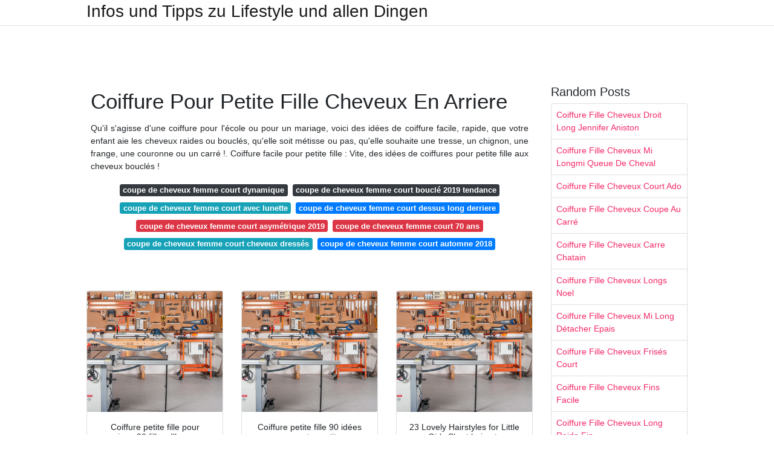

--- FILE ---
content_type: text/html; charset=utf-8
request_url: https://coiffurefemme.netlify.app/coiffure-pour-petite-fille-cheveux-en-arriere
body_size: 6865
content:
<!DOCTYPE html><html lang="en"><head>

	<!-- Required meta tags -->
	<meta charset="utf-8">
	<meta name="viewport" content="width=device-width, initial-scale=1, shrink-to-fit=no">
	<!-- Bootstrap CSS -->
	<style type="text/css">svg:not(:root).svg-inline--fa{overflow:visible}.svg-inline--fa{display:inline-block;font-size:inherit;height:1em;overflow:visible;vertical-align:-.125em}.svg-inline--fa.fa-lg{vertical-align:-.225em}.svg-inline--fa.fa-w-1{width:.0625em}.svg-inline--fa.fa-w-2{width:.125em}.svg-inline--fa.fa-w-3{width:.1875em}.svg-inline--fa.fa-w-4{width:.25em}.svg-inline--fa.fa-w-5{width:.3125em}.svg-inline--fa.fa-w-6{width:.375em}.svg-inline--fa.fa-w-7{width:.4375em}.svg-inline--fa.fa-w-8{width:.5em}.svg-inline--fa.fa-w-9{width:.5625em}.svg-inline--fa.fa-w-10{width:.625em}.svg-inline--fa.fa-w-11{width:.6875em}.svg-inline--fa.fa-w-12{width:.75em}.svg-inline--fa.fa-w-13{width:.8125em}.svg-inline--fa.fa-w-14{width:.875em}.svg-inline--fa.fa-w-15{width:.9375em}.svg-inline--fa.fa-w-16{width:1em}.svg-inline--fa.fa-w-17{width:1.0625em}.svg-inline--fa.fa-w-18{width:1.125em}.svg-inline--fa.fa-w-19{width:1.1875em}.svg-inline--fa.fa-w-20{width:1.25em}.svg-inline--fa.fa-pull-left{margin-right:.3em;width:auto}.svg-inline--fa.fa-pull-right{margin-left:.3em;width:auto}.svg-inline--fa.fa-border{height:1.5em}.svg-inline--fa.fa-li{width:2em}.svg-inline--fa.fa-fw{width:1.25em}.fa-layers svg.svg-inline--fa{bottom:0;left:0;margin:auto;position:absolute;right:0;top:0}.fa-layers{display:inline-block;height:1em;position:relative;text-align:center;vertical-align:-.125em;width:1em}.fa-layers svg.svg-inline--fa{-webkit-transform-origin:center center;transform-origin:center center}.fa-layers-counter,.fa-layers-text{display:inline-block;position:absolute;text-align:center}.fa-layers-text{left:50%;top:50%;-webkit-transform:translate(-50%,-50%);transform:translate(-50%,-50%);-webkit-transform-origin:center center;transform-origin:center center}.fa-layers-counter{background-color:#ff253a;border-radius:1em;-webkit-box-sizing:border-box;box-sizing:border-box;color:#fff;height:1.5em;line-height:1;max-width:5em;min-width:1.5em;overflow:hidden;padding:.25em;right:0;text-overflow:ellipsis;top:0;-webkit-transform:scale(.25);transform:scale(.25);-webkit-transform-origin:top right;transform-origin:top right}.fa-layers-bottom-right{bottom:0;right:0;top:auto;-webkit-transform:scale(.25);transform:scale(.25);-webkit-transform-origin:bottom right;transform-origin:bottom right}.fa-layers-bottom-left{bottom:0;left:0;right:auto;top:auto;-webkit-transform:scale(.25);transform:scale(.25);-webkit-transform-origin:bottom left;transform-origin:bottom left}.fa-layers-top-right{right:0;top:0;-webkit-transform:scale(.25);transform:scale(.25);-webkit-transform-origin:top right;transform-origin:top right}.fa-layers-top-left{left:0;right:auto;top:0;-webkit-transform:scale(.25);transform:scale(.25);-webkit-transform-origin:top left;transform-origin:top left}.fa-lg{font-size:1.3333333333em;line-height:.75em;vertical-align:-.0667em}.fa-xs{font-size:.75em}.fa-sm{font-size:.875em}.fa-1x{font-size:1em}.fa-2x{font-size:2em}.fa-3x{font-size:3em}.fa-4x{font-size:4em}.fa-5x{font-size:5em}.fa-6x{font-size:6em}.fa-7x{font-size:7em}.fa-8x{font-size:8em}.fa-9x{font-size:9em}.fa-10x{font-size:10em}.fa-fw{text-align:center;width:1.25em}.fa-ul{list-style-type:none;margin-left:2.5em;padding-left:0}.fa-ul>li{position:relative}.fa-li{left:-2em;position:absolute;text-align:center;width:2em;line-height:inherit}.fa-border{border:solid .08em #eee;border-radius:.1em;padding:.2em .25em .15em}.fa-pull-left{float:left}.fa-pull-right{float:right}.fa.fa-pull-left,.fab.fa-pull-left,.fal.fa-pull-left,.far.fa-pull-left,.fas.fa-pull-left{margin-right:.3em}.fa.fa-pull-right,.fab.fa-pull-right,.fal.fa-pull-right,.far.fa-pull-right,.fas.fa-pull-right{margin-left:.3em}.fa-spin{-webkit-animation:fa-spin 2s infinite linear;animation:fa-spin 2s infinite linear}.fa-pulse{-webkit-animation:fa-spin 1s infinite steps(8);animation:fa-spin 1s infinite steps(8)}@-webkit-keyframes fa-spin{0%{-webkit-transform:rotate(0);transform:rotate(0)}100%{-webkit-transform:rotate(360deg);transform:rotate(360deg)}}@keyframes fa-spin{0%{-webkit-transform:rotate(0);transform:rotate(0)}100%{-webkit-transform:rotate(360deg);transform:rotate(360deg)}}.fa-rotate-90{-webkit-transform:rotate(90deg);transform:rotate(90deg)}.fa-rotate-180{-webkit-transform:rotate(180deg);transform:rotate(180deg)}.fa-rotate-270{-webkit-transform:rotate(270deg);transform:rotate(270deg)}.fa-flip-horizontal{-webkit-transform:scale(-1,1);transform:scale(-1,1)}.fa-flip-vertical{-webkit-transform:scale(1,-1);transform:scale(1,-1)}.fa-flip-both,.fa-flip-horizontal.fa-flip-vertical{-webkit-transform:scale(-1,-1);transform:scale(-1,-1)}:root .fa-flip-both,:root .fa-flip-horizontal,:root .fa-flip-vertical,:root .fa-rotate-180,:root .fa-rotate-270,:root .fa-rotate-90{-webkit-filter:none;filter:none}.fa-stack{display:inline-block;height:2em;position:relative;width:2.5em}.fa-stack-1x,.fa-stack-2x{bottom:0;left:0;margin:auto;position:absolute;right:0;top:0}.svg-inline--fa.fa-stack-1x{height:1em;width:1.25em}.svg-inline--fa.fa-stack-2x{height:2em;width:2.5em}.fa-inverse{color:#fff}.sr-only{border:0;clip:rect(0,0,0,0);height:1px;margin:-1px;overflow:hidden;padding:0;position:absolute;width:1px}.sr-only-focusable:active,.sr-only-focusable:focus{clip:auto;height:auto;margin:0;overflow:visible;position:static;width:auto}.svg-inline--fa .fa-primary{fill:var(--fa-primary-color,currentColor);opacity:1;opacity:var(--fa-primary-opacity,1)}.svg-inline--fa .fa-secondary{fill:var(--fa-secondary-color,currentColor);opacity:.4;opacity:var(--fa-secondary-opacity,.4)}.svg-inline--fa.fa-swap-opacity .fa-primary{opacity:.4;opacity:var(--fa-secondary-opacity,.4)}.svg-inline--fa.fa-swap-opacity .fa-secondary{opacity:1;opacity:var(--fa-primary-opacity,1)}.svg-inline--fa mask .fa-primary,.svg-inline--fa mask .fa-secondary{fill:#000}.fad.fa-inverse{color:#fff}</style><link rel="stylesheet" href="https://cdnjs.cloudflare.com/ajax/libs/twitter-bootstrap/4.4.1/css/bootstrap.min.css" integrity="sha256-L/W5Wfqfa0sdBNIKN9cG6QA5F2qx4qICmU2VgLruv9Y=" crossorigin="anonymous">
	<link rel="stylesheet" href="https://cdnjs.cloudflare.com/ajax/libs/lightbox2/2.11.1/css/lightbox.min.css" integrity="sha256-tBxlolRHP9uMsEFKVk+hk//ekOlXOixLKvye5W2WR5c=" crossorigin="anonymous">
	<link href="https://fonts.googleapis.com/css?family=Raleway" rel="stylesheet">	
	<style type="text/css">
body,html{font-family:"Helvetica Neue",Helvetica,Arial,sans-serif;font-size:14px;font-weight:400;background:#fff}img{max-width:100%}.header{padding-bottom:13px;margin-bottom:13px}.container{max-width:1024px}.navbar{margin-bottom:25px;color:#f1f2f3;border-bottom:1px solid #e1e2e3}.navbar .navbar-brand{margin:0 20px 0 0;font-size:28px;padding:0;line-height:24px}.row.content,.row.footer,.row.header{widthx:auto;max-widthx:100%}.row.footer{padding:30px 0;background:0 0}.content .col-sm-12{padding:0}.content .col-md-9s{margin-right:-25px}.posts-image{width:25%;display:block;float:left}.posts-image-content{width:auto;margin:0 15px 35px 0;position:relative}.posts-image:nth-child(5n) .posts-image-content{margin:0 0 35px!important}.posts-image img{width:100%;height:150px;object-fit:cover;object-position:center;margin-bottom:10px;-webkit-transition:.6s opacity;transition:.6s opacity}.posts-image:hover img{opacity:.8}.posts-image:hover h2{background:rgba(0,0,0,.7)}.posts-image h2{z-index:2;position:absolute;font-size:14px;bottom:2px;left:0;right:0;padding:5px;text-align:center;-webkit-transition:.6s opacity;transition:.6s background}.posts-image h2 a{color:#fff}.posts-image-big{display:block;width:100%}.posts-image-big .posts-image-content{margin:0 0 10px!important}.posts-image-big img{height:380px}.posts-image-big h2{text-align:left;padding-left:0;position:relative;font-size:30px;line-height:36px}.posts-image-big h2 a{color:#111}.posts-image-big:hover h2{background:0 0}.posts-image-single .posts-image-content,.posts-image-single:nth-child(5n) .posts-image-content{margin:0 15px 15px 0!important}.posts-image-single p{font-size:12px;line-height:18px!important}.posts-images{clear:both}.list-group li{padding:0}.list-group li a{display:block;padding:8px}.widget{margin-bottom:20px}h3.widget-title{font-size:20px}a{color:#f42966;text-decoration:none}.footer{margin-top:21px;padding-top:13px;border-top:1px solid #eee}.footer a{margin:0 15px}.navi{margin:13px 0}.navi a{margin:5px 2px;font-size:95%}@media  only screen and (min-width:0px) and (max-width:991px){.container{width:auto;max-width:100%}.navbar{padding:5px 0}.navbar .container{width:100%;margin:0 15px}}@media  only screen and (min-width:0px) and (max-width:767px){.content .col-md-3{padding:15px}}@media  only screen and (min-width:481px) and (max-width:640px){.posts-image img{height:90px}.posts-image-big img{height:320px}.posts-image-single{width:33.3%}.posts-image-single:nth-child(3n) .posts-image-content{margin-right:0!important}}@media  only screen and (min-width:0px) and (max-width:480px){.posts-image img{height:80px}.posts-image-big img{height:240px}.posts-image-single{width:100%}.posts-image-single .posts-image-content{margin:0!important}.posts-image-single img{height:auto}}.v-cover{height: 380px; object-fit: cover;}.v-image{height: 200px; object-fit: cover;}.dwn-cover{max-height: 460px; object-fit: cover;}.main{margin-top: 6rem;}.form-inline .form-control{min-width: 300px;}
	</style>
	<title>Coiffure Pour Petite Fille Cheveux En Arriere</title>
<script type="application/ld+json">
{
  "@context": "https://schema.org/", 
  "@type": "Article", 
  "author": {
    "@type": "Person",
    "name": "jannet"
  },
  "headline": "Coiffure Pour Petite Fille Cheveux En Arriere",
  "datePublished": "2020-12-17",
  "image": [https://i.pinimg.com/originals/32/eb/aa/32ebaa351d4ab7c22c5d3b4a248e3591.jpg,https://i.pinimg.com/originals/4b/20/35/4b20356c48ee8045f8fa87b83eb80f94.jpg,https://i.pinimg.com/736x/43/58/73/4358734d9568dacfb4d564094e223592--google-plus-belle.jpg],
  "publisher": {
    "@type": "Organization",
    "name": "Infos und Tipps zu Lifestyle und allen Dingen",
    "logo": {
      "@type": "ImageObject",
      "url": "https://via.placeholder.com/512.png?text=coiffure pour petite fille cheveux en arriere",
      "width": 512,
      "height": 512
    }
  }
}
</script>
	<!-- Head tag Code --></head>
<body>
	<header class="bg-white fixed-top">			
		<nav class="navbar navbar-light bg-white mb-0">
			<div class="container justify-content-center justify-content-sm-between">	
			  <a href="/" title="Infos und Tipps zu Lifestyle und allen Dingen" class="navbar-brand mb-1">Infos und Tipps zu Lifestyle und allen Dingen</a>
			  			</div>			  
		</nav>				
	</header>
	<main id="main" class="main">
		<div class="container">  
			<div class="row content">
				<div class="col-md-12 my-2" align="center">
					<div class="d-block p-4">
	<center>
		<!-- TOP BANNER ADS -->
		<!--ads/artikel.txt-->
	</center>
</div>				</div>
				<div class="col-md-9">
					<div class="col-sm-12 p-2">
							<h1>Coiffure Pour Petite Fille Cheveux En Arriere</h1>

	
	<div class="navi text-center">
					<p align="justify">Qu'il s'agisse d'une coiffure pour l'école ou pour un mariage, voici des idées de coiffure facile, rapide, que votre enfant aie les cheveux raides ou bouclés, qu'elle soit métisse ou pas, qu'elle souhaite une tresse, un chignon, une frange, une couronne ou un carré !. Coiffure facile pour petite fille : Vite, des idées de coiffures pour petite fille aux cheveux bouclés ! <br>				
			</p>
										<a class="badge badge-dark" href="/coupe-de-cheveux-femme-court-dynamique">coupe de cheveux femme court dynamique</a>
											<a class="badge badge-dark" href="/coupe-de-cheveux-femme-court-boucl%C3%A9-2019-tendance.html">coupe de cheveux femme court bouclé 2019 tendance</a>
											<a class="badge badge-info" href="/coupe-de-cheveux-femme-court-avec-lunette">coupe de cheveux femme court avec lunette</a>
											<a class="badge badge-primary" href="/coupe-de-cheveux-femme-court-dessus-long-derriere">coupe de cheveux femme court dessus long derriere</a>
											<a class="badge badge-danger" href="/coupe-de-cheveux-femme-court-asym%C3%A9trique-2019.html">coupe de cheveux femme court asymétrique 2019</a>
											<a class="badge badge-danger" href="/coupe-de-cheveux-femme-court-70-ans">coupe de cheveux femme court 70 ans</a>
											<a class="badge badge-info" href="/coupe-de-cheveux-femme-court-cheveux-dress%C3%A9s.html">coupe de cheveux femme court cheveux dressés</a>
											<a class="badge badge-primary" href="/coupe-de-cheveux-femme-court-automne-2018">coupe de cheveux femme court automne 2018</a>
						</div>
	<div class="d-block p-4">
	<center>
		<!-- IN ARTICLE ADS -->
		<!--ads/auto.txt-->
	</center>
</div>					</div> 
					<div class="col-sm-12">					
						
		
	<div class="row">
	 
			
		<div class="col-md-4 mb-4">
			<div class="card h-100">
				<a href="https://i.pinimg.com/originals/5b/3f/76/5b3f766bd9652dc8e690e5f554e90aa4.jpg" data-lightbox="roadtrip" data-title="Coiffure petite fille pour mariage 30 filles d'honneur">
											<img class="card-img v-image" src="https://ultimatesmallshop.com/wp-content/uploads/2018/11/wood-workshop-fb.jpg" onerror="this.onerror=null;this.src='https://ultimatesmallshop.com/wp-content/uploads/2018/11/wood-workshop-fb.jpg';" alt="Coiffure petite fille pour mariage 30 filles d'honneur">
										
				</a>
				<div class="card-body text-center">      
										<h3 class="h6">Coiffure petite fille pour mariage 30 filles d'honneur</h3>
				</div>
			</div>
		</div>
			 
		 

	 
			
		<div class="col-md-4 mb-4">
			<div class="card h-100">
				<a href="https://i.pinimg.com/originals/32/eb/aa/32ebaa351d4ab7c22c5d3b4a248e3591.jpg" data-lightbox="roadtrip" data-title="Coiffure petite fille 90 idées pour votre petite">
											<img class="card-img v-image" src="https://ultimatesmallshop.com/wp-content/uploads/2018/11/wood-workshop-fb.jpg" onerror="this.onerror=null;this.src='https://ultimatesmallshop.com/wp-content/uploads/2018/11/wood-workshop-fb.jpg';" alt="Coiffure petite fille 90 idées pour votre petite">
										
				</a>
				<div class="card-body text-center">      
										<h3 class="h6">Coiffure petite fille 90 idées pour votre petite</h3>
				</div>
			</div>
		</div>
			 
		 

	 
			
		<div class="col-md-4 mb-4">
			<div class="card h-100">
				<a href="https://i.pinimg.com/236x/78/02/ce/7802ce58491d9683935d9d981cdecf65--haircuts-for-little-girls-little-girl-hairstyles.jpg" data-lightbox="roadtrip" data-title="23 Lovely Hairstyles for Little Girls Short haircuts">
											<img class="card-img v-image" src="https://ultimatesmallshop.com/wp-content/uploads/2018/11/wood-workshop-fb.jpg" onerror="this.onerror=null;this.src='https://ultimatesmallshop.com/wp-content/uploads/2018/11/wood-workshop-fb.jpg';" alt="23 Lovely Hairstyles for Little Girls Short haircuts">
										
				</a>
				<div class="card-body text-center">      
										<h3 class="h6">23 Lovely Hairstyles for Little Girls Short haircuts</h3>
				</div>
			</div>
		</div>
			 
		 

	 
			
		<div class="col-md-4 mb-4">
			<div class="card h-100">
				<a href="https://i.pinimg.com/originals/35/df/2a/35df2a3ed783a51e305419884b87ef48.jpg" data-lightbox="roadtrip" data-title="Épinglé sur Idées pour la maison">
											<img class="card-img v-image" src="https://ultimatesmallshop.com/wp-content/uploads/2018/11/wood-workshop-fb.jpg" onerror="this.onerror=null;this.src='https://ultimatesmallshop.com/wp-content/uploads/2018/11/wood-workshop-fb.jpg';" alt="Épinglé sur Idées pour la maison">
										
				</a>
				<div class="card-body text-center">      
										<h3 class="h6">Épinglé sur Idées pour la maison</h3>
				</div>
			</div>
		</div>
			 
		 

	 
			
		<div class="col-md-4 mb-4">
			<div class="card h-100">
				<a href="https://i.pinimg.com/originals/4b/20/35/4b20356c48ee8045f8fa87b83eb80f94.jpg" data-lightbox="roadtrip" data-title="Quelle coiffure pour petite fille adopter en été 2018">
											<img class="card-img v-image" src="https://ultimatesmallshop.com/wp-content/uploads/2018/11/wood-workshop-fb.jpg" onerror="this.onerror=null;this.src='https://ultimatesmallshop.com/wp-content/uploads/2018/11/wood-workshop-fb.jpg';" alt="Quelle coiffure pour petite fille adopter en été 2018">
										
				</a>
				<div class="card-body text-center">      
										<h3 class="h6">Quelle coiffure pour petite fille adopter en été 2018</h3>
				</div>
			</div>
		</div>
			 
		 

	 
			
		<div class="col-md-4 mb-4">
			<div class="card h-100">
				<a href="https://i.pinimg.com/originals/79/66/10/79661068bad7d31380fd6df2d9294959.jpg" data-lightbox="roadtrip" data-title="Épinglé sur cheveux">
											<img class="card-img v-image" src="https://ultimatesmallshop.com/wp-content/uploads/2018/11/wood-workshop-fb.jpg" onerror="this.onerror=null;this.src='https://ultimatesmallshop.com/wp-content/uploads/2018/11/wood-workshop-fb.jpg';" alt="Épinglé sur cheveux">
										
				</a>
				<div class="card-body text-center">      
										<h3 class="h6">Épinglé sur cheveux</h3>
				</div>
			</div>
		</div>
			 
					<div class="col-12 mb-4">
				<div class="card">
										<img class="card-img-top v-cover" src="https://ultimatesmallshop.com/wp-content/uploads/2018/11/wood-workshop-fb.jpg" onerror="this.onerror=null;this.src='https://ultimatesmallshop.com/wp-content/uploads/2018/11/wood-workshop-fb.jpg';" alt="Épinglé sur cheveux">
										<div class="card-body">
						<h3 class="h5"><b>Coiffure pour petite fille très originale et belle.</b></h3>
													<p class="p-2" align="justify">
																	<strong>Coiffure pour petite fille cheveux en arriere</strong>. 
								
																	Pour parfaire le tout, fixez une jolie barrette en forme de nœud papillon à la base du chignon, sur le côté, sur le devant ou à l’arrière du chignon ! 
																	La clé est de sectionner les cheveux en quelques parties, chacune desquelles se transforme en deux tresses. 
																	Ces shampoings et soins tout doux pour nos cheveux; 
															</p>
													<p class="p-2" align="justify">
								
																	Sur des cheveux longs, cette. 
																	Grâce à cette séquence, vous savez maintenant réaliser une jolie coiffure pour votre petite fille avec une raie en zigzag au milieu et 2 couettes sur les côtés. 
																	Coiffure pour petite fille: 
															</p>
													<p class="p-2" align="justify">
								
																	Coiffure cheveux mouillés plaqués en arrière. 
																	45 coiffures de petite fille qui changent des couettes. 
																	Enfin, toutes les tresses sont assemblées dans un beau chignon. 
															</p>
													<p class="p-2" align="justify">
								
																	Nouveau Coiffure Afro Pour Petite Fille Beau Coiffures 25 Idées De … Nouveau Coiffure Afro Pour Petite Fille source D’inspiration Retour Au D but Modele Coiffure 
																	Les cheveux épais pourront également choisir le dégradé, afin de maîtriser les volumes. 
																	Coiffure de mariage pour cheveux mi-longs avec une tresse en couronne - Coiffure de mariage 2019 : 
															</p>
													<p class="p-2" align="justify">
								
																	Prenez la mèche qui est la plus près du visage et enroulez-la sur toute la longueur. 
																	Proposez à votre petite fille de lui faire de jolies ondulations. 
																	On a trouvé une coiffure pour vous. 
															</p>
													<p class="p-2" align="justify">
								
																	Il est cependant difficile d’entretenir leur chevelure et de les coiffer. 
																	Renouvelez le geste de l’autre côté. 
																	Conseils &amp; Astuces . 
															</p>
											</div> 
				</div>
			</div>
		 

	 
			
		<div class="col-md-4 mb-4">
			<div class="card h-100">
				<a href="https://i.pinimg.com/originals/98/6b/89/986b89fd4eace69a07293468995e3302.jpg" data-lightbox="roadtrip" data-title="Coiffure petite fille 90 idées pour votre petite">
											<img class="card-img v-image" src="https://ultimatesmallshop.com/wp-content/uploads/2018/11/wood-workshop-fb.jpg" onerror="this.onerror=null;this.src='https://ultimatesmallshop.com/wp-content/uploads/2018/11/wood-workshop-fb.jpg';" alt="Coiffure petite fille 90 idées pour votre petite">
										
				</a>
				<div class="card-body text-center">      
										<h3 class="h6">Coiffure petite fille 90 idées pour votre petite</h3>
				</div>
			</div>
		</div>
			 
		 

	 
			
		<div class="col-md-4 mb-4">
			<div class="card h-100">
				<a href="https://i.pinimg.com/736x/43/58/73/4358734d9568dacfb4d564094e223592--google-plus-belle.jpg" data-lightbox="roadtrip" data-title="Coupe et coiffure pour fillette aux cheveux longs en 2019">
											<img class="card-img v-image" src="https://ultimatesmallshop.com/wp-content/uploads/2018/11/wood-workshop-fb.jpg" onerror="this.onerror=null;this.src='https://ultimatesmallshop.com/wp-content/uploads/2018/11/wood-workshop-fb.jpg';" alt="Coupe et coiffure pour fillette aux cheveux longs en 2019">
										
				</a>
				<div class="card-body text-center">      
										<h3 class="h6">Coupe et coiffure pour fillette aux cheveux longs en 2019</h3>
				</div>
			</div>
		</div>
			 
		 

	 
			
		<div class="col-md-4 mb-4">
			<div class="card h-100">
				<a href="https://i.pinimg.com/736x/08/91/53/08915328cbbffa9a203c0077461d8ca4.jpg" data-lightbox="roadtrip" data-title="Coiffure petite fille Coupes de cheveux pour petite">
											<img class="card-img v-image" src="https://ultimatesmallshop.com/wp-content/uploads/2018/11/wood-workshop-fb.jpg" onerror="this.onerror=null;this.src='https://ultimatesmallshop.com/wp-content/uploads/2018/11/wood-workshop-fb.jpg';" alt="Coiffure petite fille Coupes de cheveux pour petite">
										
				</a>
				<div class="card-body text-center">      
										<h3 class="h6">Coiffure petite fille Coupes de cheveux pour petite</h3>
				</div>
			</div>
		</div>
			 
		 

	 
			
		<div class="col-md-4 mb-4">
			<div class="card h-100">
				<a href="https://i.pinimg.com/originals/bd/2e/25/bd2e25d73746b8239e20c493ebb95f45.jpg" data-lightbox="roadtrip" data-title="Auterive Bébé &amp; enfant style en 2019 Coupe de cheveux">
											<img class="card-img v-image" src="https://ultimatesmallshop.com/wp-content/uploads/2018/11/wood-workshop-fb.jpg" onerror="this.onerror=null;this.src='https://ultimatesmallshop.com/wp-content/uploads/2018/11/wood-workshop-fb.jpg';" alt="Auterive Bébé &amp; enfant style en 2019 Coupe de cheveux">
										
				</a>
				<div class="card-body text-center">      
										<h3 class="h6">Auterive Bébé &amp; enfant style en 2019 Coupe de cheveux</h3>
				</div>
			</div>
		</div>
			 
		 

	 
			
		<div class="col-md-4 mb-4">
			<div class="card h-100">
				<a href="https://i.pinimg.com/originals/7f/60/bc/7f60bc177f19c514559642044639975f.jpg" data-lightbox="roadtrip" data-title="Coiffure pour petite fille pour tous les jours en plus de">
											<img class="card-img v-image" src="https://ultimatesmallshop.com/wp-content/uploads/2018/11/wood-workshop-fb.jpg" onerror="this.onerror=null;this.src='https://ultimatesmallshop.com/wp-content/uploads/2018/11/wood-workshop-fb.jpg';" alt="Coiffure pour petite fille pour tous les jours en plus de">
										
				</a>
				<div class="card-body text-center">      
										<h3 class="h6">Coiffure pour petite fille pour tous les jours en plus de</h3>
				</div>
			</div>
		</div>
			 
		 

	 
			
		<div class="col-md-4 mb-4">
			<div class="card h-100">
				<a href="https://i.pinimg.com/originals/a2/c1/b3/a2c1b38f6f3f02e78b1e4b132534d1d1.jpg" data-lightbox="roadtrip" data-title="Coiffure petite fille Coupes de cheveux pour petite">
											<img class="card-img v-image" src="https://ultimatesmallshop.com/wp-content/uploads/2018/11/wood-workshop-fb.jpg" onerror="this.onerror=null;this.src='https://ultimatesmallshop.com/wp-content/uploads/2018/11/wood-workshop-fb.jpg';" alt="Coiffure petite fille Coupes de cheveux pour petite">
										
				</a>
				<div class="card-body text-center">      
										<h3 class="h6">Coiffure petite fille Coupes de cheveux pour petite</h3>
				</div>
			</div>
		</div>
			 
		 

	 
			
		<div class="col-md-4 mb-4">
			<div class="card h-100">
				<a href="https://i.pinimg.com/originals/19/a9/73/19a973fc993019c3464af731bd3da251.jpg" data-lightbox="roadtrip" data-title="Coiffure petite fille pour mariage 30 filles d'honneur">
											<img class="card-img v-image" src="https://ultimatesmallshop.com/wp-content/uploads/2018/11/wood-workshop-fb.jpg" onerror="this.onerror=null;this.src='https://ultimatesmallshop.com/wp-content/uploads/2018/11/wood-workshop-fb.jpg';" alt="Coiffure petite fille pour mariage 30 filles d'honneur">
										
				</a>
				<div class="card-body text-center">      
										<h3 class="h6">Coiffure petite fille pour mariage 30 filles d'honneur</h3>
				</div>
			</div>
		</div>
			 
		 

	 
			
		<div class="col-md-4 mb-4">
			<div class="card h-100">
				<a href="https://i.pinimg.com/originals/20/c6/40/20c640924ee3758910f57f21b405c180.jpg" data-lightbox="roadtrip" data-title="Coupe de cheveux petite fille en 40 idées dignes d'une">
											<img class="card-img v-image" src="https://ultimatesmallshop.com/wp-content/uploads/2018/11/wood-workshop-fb.jpg" onerror="this.onerror=null;this.src='https://ultimatesmallshop.com/wp-content/uploads/2018/11/wood-workshop-fb.jpg';" alt="Coupe de cheveux petite fille en 40 idées dignes d'une">
										
				</a>
				<div class="card-body text-center">      
										<h3 class="h6">Coupe de cheveux petite fille en 40 idées dignes d'une</h3>
				</div>
			</div>
		</div>
			 
		 

	 
			
		<div class="col-md-4 mb-4">
			<div class="card h-100">
				<a href="https://i.pinimg.com/originals/af/e1/e5/afe1e57afcaae21978e207ad0d07859e.png" data-lightbox="roadtrip" data-title="Coiffure Petite Fille Pour Ecole 20 Modèles Coiffure">
											<img class="card-img v-image" src="https://ultimatesmallshop.com/wp-content/uploads/2018/11/wood-workshop-fb.jpg" onerror="this.onerror=null;this.src='https://ultimatesmallshop.com/wp-content/uploads/2018/11/wood-workshop-fb.jpg';" alt="Coiffure Petite Fille Pour Ecole 20 Modèles Coiffure">
										
				</a>
				<div class="card-body text-center">      
										<h3 class="h6">Coiffure Petite Fille Pour Ecole 20 Modèles Coiffure</h3>
				</div>
			</div>
		</div>
			 
		 

	 
			
		<div class="col-md-4 mb-4">
			<div class="card h-100">
				<a href="https://i.pinimg.com/originals/7a/5a/02/7a5a023f3ec511cf5138b116f73e4f08.jpg" data-lightbox="roadtrip" data-title="Des coiffures pour petites filles qui vont vous faire">
											<img class="card-img v-image" src="https://ultimatesmallshop.com/wp-content/uploads/2018/11/wood-workshop-fb.jpg" onerror="this.onerror=null;this.src='https://ultimatesmallshop.com/wp-content/uploads/2018/11/wood-workshop-fb.jpg';" alt="Des coiffures pour petites filles qui vont vous faire">
										
				</a>
				<div class="card-body text-center">      
										<h3 class="h6">Des coiffures pour petites filles qui vont vous faire</h3>
				</div>
			</div>
		</div>
			 
		 

	 
			
		<div class="col-md-4 mb-4">
			<div class="card h-100">
				<a href="https://i.pinimg.com/originals/cc/81/7c/cc817c28d3104bb82b020640d994b57b.jpg" data-lightbox="roadtrip" data-title="Coiffure petite fille 10 coiffures express en 2019">
											<img class="card-img v-image" src="https://ultimatesmallshop.com/wp-content/uploads/2018/11/wood-workshop-fb.jpg" onerror="this.onerror=null;this.src='https://ultimatesmallshop.com/wp-content/uploads/2018/11/wood-workshop-fb.jpg';" alt="Coiffure petite fille 10 coiffures express en 2019">
										
				</a>
				<div class="card-body text-center">      
										<h3 class="h6">Coiffure petite fille 10 coiffures express en 2019</h3>
				</div>
			</div>
		</div>
			 
		 

	 
			
		<div class="col-md-4 mb-4">
			<div class="card h-100">
				<a href="https://i.pinimg.com/originals/c1/35/d6/c135d6ebcece9ea4314e35368875d921.jpg" data-lightbox="roadtrip" data-title="nattes croisées Cheveux tressés, Coiffure facile et">
											<img class="card-img v-image" src="https://ultimatesmallshop.com/wp-content/uploads/2018/11/wood-workshop-fb.jpg" onerror="this.onerror=null;this.src='https://ultimatesmallshop.com/wp-content/uploads/2018/11/wood-workshop-fb.jpg';" alt="nattes croisées Cheveux tressés, Coiffure facile et">
										
				</a>
				<div class="card-body text-center">      
										<h3 class="h6">nattes croisées Cheveux tressés, Coiffure facile et</h3>
				</div>
			</div>
		</div>
			 
		 

	 
			
		<div class="col-md-4 mb-4">
			<div class="card h-100">
				<a href="https://i.pinimg.com/originals/a7/d2/6d/a7d26d187988169fcda12a0124041be9.jpg" data-lightbox="roadtrip" data-title="Coiffure petite fille 90 idées pour votre petite">
											<img class="card-img v-image" src="https://ultimatesmallshop.com/wp-content/uploads/2018/11/wood-workshop-fb.jpg" onerror="this.onerror=null;this.src='https://ultimatesmallshop.com/wp-content/uploads/2018/11/wood-workshop-fb.jpg';" alt="Coiffure petite fille 90 idées pour votre petite">
										
				</a>
				<div class="card-body text-center">      
										<h3 class="h6">Coiffure petite fille 90 idées pour votre petite</h3>
				</div>
			</div>
		</div>
			 
		 

	 
			
		<div class="col-md-4 mb-4">
			<div class="card h-100">
				<a href="https://i.pinimg.com/736x/4b/15/0e/4b150e9a9f78ead63bc9c85bd5768f19--baby-hair-styles-laurence.jpg" data-lightbox="roadtrip" data-title="Coiffure petite fille Coupes de cheveux pour petite">
											<img class="card-img v-image" src="https://ultimatesmallshop.com/wp-content/uploads/2018/11/wood-workshop-fb.jpg" onerror="this.onerror=null;this.src='https://ultimatesmallshop.com/wp-content/uploads/2018/11/wood-workshop-fb.jpg';" alt="Coiffure petite fille Coupes de cheveux pour petite">
										
				</a>
				<div class="card-body text-center">      
										<h3 class="h6">Coiffure petite fille Coupes de cheveux pour petite</h3>
				</div>
			</div>
		</div>
			 
		 

	 
			
		<div class="col-md-4 mb-4">
			<div class="card h-100">
				<a href="https://i.pinimg.com/originals/86/46/28/8646285b6827c8625efe3df22a3e319d.jpg" data-lightbox="roadtrip" data-title="coiffure petite fille Bing Images Cheveux fillette">
											<img class="card-img v-image" src="https://ultimatesmallshop.com/wp-content/uploads/2018/11/wood-workshop-fb.jpg" onerror="this.onerror=null;this.src='https://ultimatesmallshop.com/wp-content/uploads/2018/11/wood-workshop-fb.jpg';" alt="coiffure petite fille Bing Images Cheveux fillette">
										
				</a>
				<div class="card-body text-center">      
										<h3 class="h6">coiffure petite fille Bing Images Cheveux fillette</h3>
				</div>
			</div>
		</div>
			 
		 

	 
			
		<div class="col-md-4 mb-4">
			<div class="card h-100">
				<a href="https://i.pinimg.com/originals/98/ca/01/98ca01a5e8eaaf6d3f853accc7820deb.jpg" data-lightbox="roadtrip" data-title="Coiffure pour petite fille 25 jolies coiffures Jolie">
											<img class="card-img v-image" src="https://ultimatesmallshop.com/wp-content/uploads/2018/11/wood-workshop-fb.jpg" onerror="this.onerror=null;this.src='https://ultimatesmallshop.com/wp-content/uploads/2018/11/wood-workshop-fb.jpg';" alt="Coiffure pour petite fille 25 jolies coiffures Jolie">
										
				</a>
				<div class="card-body text-center">      
										<h3 class="h6">Coiffure pour petite fille 25 jolies coiffures Jolie</h3>
				</div>
			</div>
		</div>
			 
		 

	 
			
		<div class="col-md-4 mb-4">
			<div class="card h-100">
				<a href="https://i.pinimg.com/originals/8c/d3/83/8cd383d5e78fb7b4a66ee61e14d2b6ff.jpg" data-lightbox="roadtrip" data-title="Coiffures 25 idées de tresses pour petite fille">
											<img class="card-img v-image" src="https://ultimatesmallshop.com/wp-content/uploads/2018/11/wood-workshop-fb.jpg" onerror="this.onerror=null;this.src='https://ultimatesmallshop.com/wp-content/uploads/2018/11/wood-workshop-fb.jpg';" alt="Coiffures 25 idées de tresses pour petite fille">
										
				</a>
				<div class="card-body text-center">      
										<h3 class="h6">Coiffures 25 idées de tresses pour petite fille</h3>
				</div>
			</div>
		</div>
			 
		 

	 
			
		<div class="col-md-4 mb-4">
			<div class="card h-100">
				<a href="https://i.pinimg.com/originals/24/aa/79/24aa79936a1907b6b2e10482c3b7a4c1.jpg" data-lightbox="roadtrip" data-title="Photos 20 coiffures courtes pour petites filles en 2019">
											<img class="card-img v-image" src="https://ultimatesmallshop.com/wp-content/uploads/2018/11/wood-workshop-fb.jpg" onerror="this.onerror=null;this.src='https://ultimatesmallshop.com/wp-content/uploads/2018/11/wood-workshop-fb.jpg';" alt="Photos 20 coiffures courtes pour petites filles en 2019">
										
				</a>
				<div class="card-body text-center">      
										<h3 class="h6">Photos 20 coiffures courtes pour petites filles en 2019</h3>
				</div>
			</div>
		</div>
			 
		 

	 
			
		<div class="col-md-4 mb-4">
			<div class="card h-100">
				<a href="https://i.pinimg.com/originals/6c/fd/e9/6cfde94f82ab8af984706f624d6b6a14.jpg" data-lightbox="roadtrip" data-title="Coiffure petite fille Des idées pour votre petite">
											<img class="card-img v-image" src="https://ultimatesmallshop.com/wp-content/uploads/2018/11/wood-workshop-fb.jpg" onerror="this.onerror=null;this.src='https://ultimatesmallshop.com/wp-content/uploads/2018/11/wood-workshop-fb.jpg';" alt="Coiffure petite fille Des idées pour votre petite">
										
				</a>
				<div class="card-body text-center">      
										<h3 class="h6">Coiffure petite fille Des idées pour votre petite</h3>
				</div>
			</div>
		</div>
			 
		 

	 
			
		<div class="col-md-4 mb-4">
			<div class="card h-100">
				<a href="https://i.pinimg.com/originals/c0/c9/89/c0c9895d3940c5f3f32e9b383c0b0b72.jpg" data-lightbox="roadtrip" data-title="Coiffure petite fille 90 idées pour votre petite">
											<img class="card-img v-image" src="https://ultimatesmallshop.com/wp-content/uploads/2018/11/wood-workshop-fb.jpg" onerror="this.onerror=null;this.src='https://ultimatesmallshop.com/wp-content/uploads/2018/11/wood-workshop-fb.jpg';" alt="Coiffure petite fille 90 idées pour votre petite">
										
				</a>
				<div class="card-body text-center">      
										<h3 class="h6">Coiffure petite fille 90 idées pour votre petite</h3>
				</div>
			</div>
		</div>
			 
		 

	 
			
		<div class="col-md-4 mb-4">
			<div class="card h-100">
				<a href="https://i.pinimg.com/originals/fa/02/ec/fa02ecffec7c8b0504cc3a1f9100ed49.jpg" data-lightbox="roadtrip" data-title="Coiffure facile pour petite fille tresses et queue de">
											<img class="card-img v-image" src="https://ultimatesmallshop.com/wp-content/uploads/2018/11/wood-workshop-fb.jpg" onerror="this.onerror=null;this.src='https://ultimatesmallshop.com/wp-content/uploads/2018/11/wood-workshop-fb.jpg';" alt="Coiffure facile pour petite fille tresses et queue de">
										
				</a>
				<div class="card-body text-center">      
										<h3 class="h6">Coiffure facile pour petite fille tresses et queue de</h3>
				</div>
			</div>
		</div>
			 
		 

	 
			
		<div class="col-md-4 mb-4">
			<div class="card h-100">
				<a href="https://i.pinimg.com/originals/da/b6/1d/dab61d5bf35b94caa0bdd9b81f6a0585.jpg" data-lightbox="roadtrip" data-title="Coiffure petite fille Des idées pour votre petite">
											<img class="card-img v-image" src="https://ultimatesmallshop.com/wp-content/uploads/2018/11/wood-workshop-fb.jpg" onerror="this.onerror=null;this.src='https://ultimatesmallshop.com/wp-content/uploads/2018/11/wood-workshop-fb.jpg';" alt="Coiffure petite fille Des idées pour votre petite">
										
				</a>
				<div class="card-body text-center">      
										<h3 class="h6">Coiffure petite fille Des idées pour votre petite</h3>
				</div>
			</div>
		</div>
			 
		 

	 
			
		<div class="col-md-4 mb-4">
			<div class="card h-100">
				<a href="https://i.pinimg.com/originals/96/8b/a6/968ba66810da48e1b8ebf7cbcdf9cd15.jpg" data-lightbox="roadtrip" data-title="Coiffure petite fille 90 idées pour votre petite">
											<img class="card-img v-image" src="https://ultimatesmallshop.com/wp-content/uploads/2018/11/wood-workshop-fb.jpg" onerror="this.onerror=null;this.src='https://ultimatesmallshop.com/wp-content/uploads/2018/11/wood-workshop-fb.jpg';" alt="Coiffure petite fille 90 idées pour votre petite">
										
				</a>
				<div class="card-body text-center">      
										<h3 class="h6">Coiffure petite fille 90 idées pour votre petite</h3>
				</div>
			</div>
		</div>
			 
		 

	 
			
		<div class="col-md-4 mb-4">
			<div class="card h-100">
				<a href="https://i.pinimg.com/originals/1e/88/ac/1e88ac317d318346e8425fb3cfbfeea4.jpg" data-lightbox="roadtrip" data-title="Coiffure petite fille Des idées pour votre petite">
											<img class="card-img v-image" src="https://ultimatesmallshop.com/wp-content/uploads/2018/11/wood-workshop-fb.jpg" onerror="this.onerror=null;this.src='https://ultimatesmallshop.com/wp-content/uploads/2018/11/wood-workshop-fb.jpg';" alt="Coiffure petite fille Des idées pour votre petite">
										
				</a>
				<div class="card-body text-center">      
										<h3 class="h6">Coiffure petite fille Des idées pour votre petite</h3>
				</div>
			</div>
		</div>
			 
		 

		</div>
				<div class="clearfix"></div> 
		<div class="d-block mt-4 p-3">
			Source : <a href="https://pinterest.com" rel="nofollow noopener">pinterest.com</a>
		</div>
						</div>
				</div> 
				<div class="col-md-3">
					<div class="col-sm-12 widget">
					<!--iklan-->
						<h3 class="widget-title">Random Posts</h3>
						<ul class="list-group">
													<li class="list-group-item"><a href="/coiffure-fille-cheveux-droit-long-jennifer-aniston">Coiffure Fille Cheveux Droit Long Jennifer Aniston</a></li>
													<li class="list-group-item"><a href="/coiffure-fille-cheveux-mi-longmi-queue-de-cheval">Coiffure Fille Cheveux Mi Longmi Queue De Cheval</a></li>
													<li class="list-group-item"><a href="/coiffure-fille-cheveux-court-ado">Coiffure Fille Cheveux Court Ado</a></li>
													<li class="list-group-item"><a href="/coiffure-fille-cheveux-coupe-au-carr%C3%A9.html">Coiffure Fille Cheveux Coupe Au Carré</a></li>
													<li class="list-group-item"><a href="/coiffure-fille-cheveux-carre-chatain">Coiffure Fille Cheveux Carre Chatain</a></li>
													<li class="list-group-item"><a href="/coiffure-fille-cheveux-longs-noel">Coiffure Fille Cheveux Longs Noel</a></li>
													<li class="list-group-item"><a href="/coiffure-fille-cheveux-mi-long-d%C3%A9tacher-epais.html">Coiffure Fille Cheveux Mi Long Détacher Epais</a></li>
													<li class="list-group-item"><a href="/coiffure-fille-cheveux-fris%C3%A9s-court.html">Coiffure Fille Cheveux Frisés Court</a></li>
													<li class="list-group-item"><a href="/coiffure-fille-cheveux-fins-facile">Coiffure Fille Cheveux Fins Facile</a></li>
													<li class="list-group-item"><a href="/coiffure-fille-cheveux-long-raide-fin">Coiffure Fille Cheveux Long Raide Fin</a></li>
													<li class="list-group-item"><a href="/coiffure-fille-cheveux-carr%C3%A9-fris%C3%A9.html">Coiffure Fille Cheveux Carré Frisé</a></li>
													<li class="list-group-item"><a href="/coiffure-fille-cheveux-long-rapide">Coiffure Fille Cheveux Long Rapide</a></li>
													<li class="list-group-item"><a href="/coiffure-fille-cheveux-long-lor%C3%A9al.html">Coiffure Fille Cheveux Long Loréal</a></li>
													<li class="list-group-item"><a href="/coiffure-fille-cindy">Coiffure Fille Cindy</a></li>
													<li class="list-group-item"><a href="/coiffure-fille-cheveux-tr%C3%A8s-court.html">Coiffure Fille Cheveux Très Court</a></li>
													<li class="list-group-item"><a href="/coiffure-fille-cheveux-courts-facile-afaire">Coiffure Fille Cheveux Courts Facile Afaire</a></li>
													<li class="list-group-item"><a href="/coiffure-fille-cheveux-courts-boucl%C3%A9s-carr%C3%A9.html">Coiffure Fille Cheveux Courts Bouclés Carré</a></li>
													<li class="list-group-item"><a href="/coiffure-fille-cheveux-coupe-au-carr%C3%A9-plongeant.html">Coiffure Fille Cheveux Coupe Au Carré Plongeant</a></li>
													<li class="list-group-item"><a href="/coiffure-fille-cheveux-long-tresse">Coiffure Fille Cheveux Long Tresse</a></li>
													<li class="list-group-item"><a href="/coiffure-fille-cheveux-metisses">Coiffure Fille Cheveux Metisses</a></li>
						 
						</ul>
					</div>
					<div class="col-sm-12 widget">
						<div class="d-block p-4">
	<center>
		<!--ads/vertical.txt-->
	</center>
</div>					</div>
				</div> 
				<div class="col-md-12 my-2" align="center">
					<div class="d-block p-4">
	<center>
		<!-- BOTTOM BANNER ADS -->
		<!--ads/artikel.txt-->
	</center>
</div>				</div>
			</div>
			<div class="row footer">
				<div class="col-md-12 text-center">
										<a href="/p/dmca">Dmca</a>
										<a href="/p/contact">Contact</a>
										<a href="/p/privacy-policy">Privacy Policy</a>
										<a href="/p/copyright">Copyright</a>
									</div>
			</div>
		</div>		
	</main>
	
		
	
	
	<!-- Footer CSS JS -->
<!--ads/artikel.txt-->	
	
	
		
	
	
<div id="lightboxOverlay" tabindex="-1" class="lightboxOverlay" style="display: none;"></div><div id="lightbox" tabindex="-1" class="lightbox" style="display: none;"><div class="lb-outerContainer"><div class="lb-container"><img class="lb-image" src="[data-uri]" alt=""><div class="lb-nav"><a class="lb-prev" aria-label="Previous image" href=""></a><a class="lb-next" aria-label="Next image" href=""></a></div><div class="lb-loader"><a class="lb-cancel"></a></div></div></div><div class="lb-dataContainer"><div class="lb-data"><div class="lb-details"><span class="lb-caption"></span><span class="lb-number"></span></div><div class="lb-closeContainer"><a class="lb-close"></a></div></div></div></div></body></html>